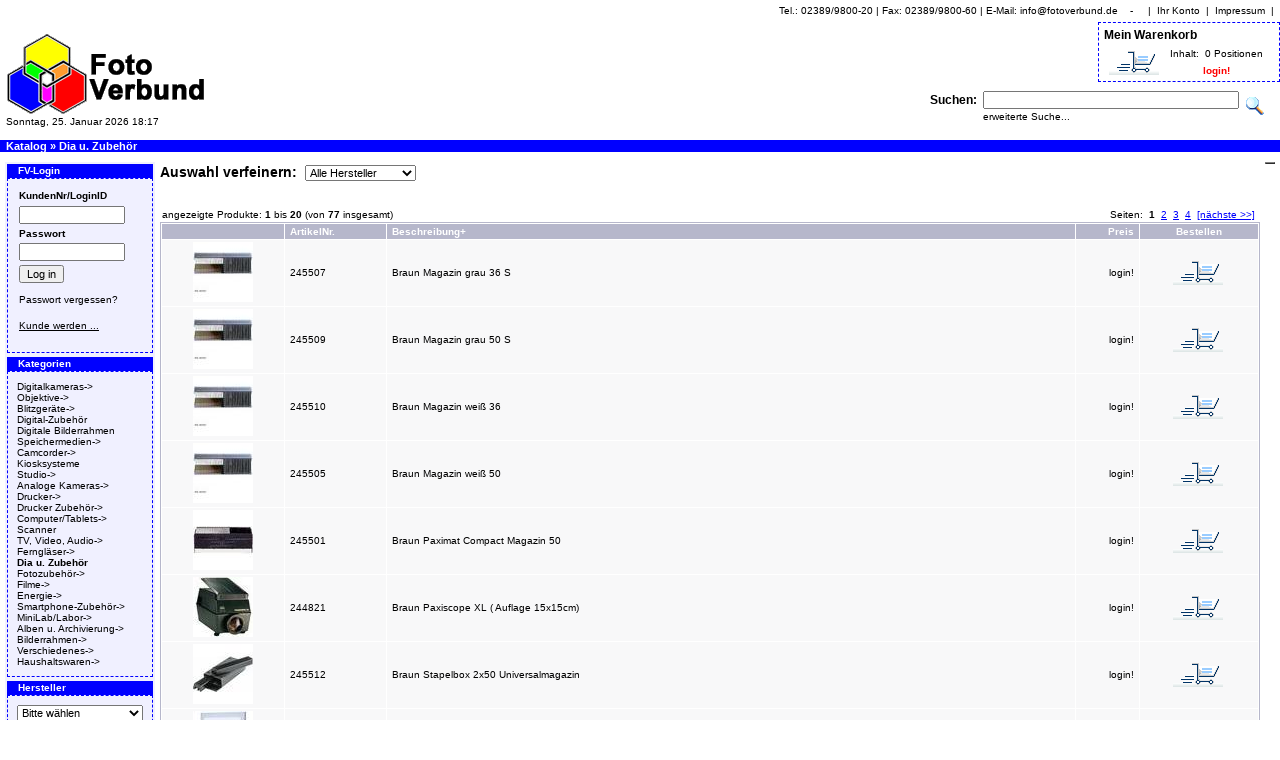

--- FILE ---
content_type: text/html
request_url: http://fotoverbund.com/catalog/index.php/cPath/1077?fvshop=vg4ru0ck6f2his6muninhe3uql19cp5t
body_size: 51678
content:
<!doctype html public "-//W3C//DTD HTML 4.01 Transitional//EN">
<html dir="LTR" lang="de">
<script type="text/javascript">
if (top != self)
  top.location = self.location;
</script>

<head>
<meta http-equiv="Content-Type" content="text/html; charset=iso-8859-1"> 
<title>FV-Shop</title>
<base href="http://fotoverbund.com/catalog/">
<link rel="stylesheet" type="text/css" href="stylesheet.css">

<script type="text/javascript">
if (top != self)
  top.location = self.location;
</script>
</head>
<body marginwidth="0" marginheight="0" topmargin="0" bottommargin="0" leftmargin="0" rightmargin="0">
<!-- header //-->

<table border="0" width="100%" cellspacing="0" cellpadding="0">
  <tr class="header" height="22">
  <td class="smallText">&nbsp;</td>
  <td align="right" class="smallText" colspan="3">
	Tel.: 02389/9800-20 | Fax: 02389/9800-60 | E-Mail: info@fotoverbund.de&nbsp;&nbsp;&nbsp;&nbsp;-&nbsp;&nbsp;&nbsp;&nbsp;	|&nbsp;&nbsp;<a href="http://fotoverbund.com/catalog/account.php?fvshop=pm86acud80upefrud5ngogmb2i74btqv">Ihr Konto</a> &nbsp;|&nbsp; <a href="http://fotoverbund.com/catalog/impressum.php?fvshop=pm86acud80upefrud5ngogmb2i74btqv">Impressum</a>&nbsp;&nbsp;|
  	&nbsp;
  </td>
  </tr>
  
  <tr class="header">

			
    		<td align="left" class="smallText" width="250">&nbsp;&nbsp;<a href="http://fotoverbund.com/catalog/index.php?fvshop=pm86acud80upefrud5ngogmb2i74btqv"><img src="images/fv/fv_logo_name_big_80.gif" border="0" alt="Foto Verbund - Startseite" title=" Foto Verbund - Startseite "></a><br>
    		&nbsp;&nbsp;Sonntag, 25. Januar 2026 18:17    		</td>
    		<td align="left" valign="center" class="smallText">
		    		</td>
    
    		<td align="left" valign="center" class="smallText">
		    		</td>

	





    <td align="right" valign="bottom" class="smallText">

   
    <!-- header basket start -->
    <table border="0" bordercolor="blue" cellspacing="2" cellpadding="2" class="headerbasket">
    <tr>
	<td class="fieldKey" colspan="4">
	    	<a href="http://fotoverbund.com/catalog/shopping_cart.php?fvshop=pm86acud80upefrud5ngogmb2i74btqv"
    		<u>Mein Warenkorb</u></a>
    	</td>
    </tr>	    

    <tr>
    	<td class="smallText" valign="center" rowspan="2">
    	    <a href="http://fotoverbund.com/catalog/shopping_cart.php?fvshop=pm86acud80upefrud5ngogmb2i74btqv"><img src="images//fv/warenkorb.gif" border="0" alt="Mein Warenkorb" title=" Mein Warenkorb "></a>    
    	</td>
    	<td class="smallText">Inhalt:</td>
    	<td class="smallText" align="right">
    	0 Positionen 
	</td>
    	<td class="smallText" width="5">&nbsp;</td>
   </tr>	    
    <tr>
    	<td class="smallText" colspan="2" align="center"><b><font color="red">login!</font></b></td>    	<td class="smallText" width="5">&nbsp;</td>
   </tr>	    
   </table>
    <!-- header basket end -->

    
	<!-- seek start -->	    
	<table border="0" bordercolor="red" cellspacing="0" cellpadding="3">
	<tr><td height="5" colspan="4">
		 	</td></tr>
	<tr align="left" valign="top" height="1">
	<td class="main"><b>Suchen:</b></td>
	<td class="main"><form name="quick_find" method="get" action="http://fotoverbund.com/catalog/advanced_search_result.php">
	<input type="text" name="keywords" this.value="Produktsuche" onFocus="if(this.value=='Produktsuche') this.value='';" onBlur="if(this.value=='') this.value='Produktsuche';"  size="40" maxlength="40" value=""><br>
		<div class="smallText">
		<a href="http://fotoverbund.com/catalog/advanced_search.php?fvshop=pm86acud80upefrud5ngogmb2i74btqv">erweiterte Suche...</a>		</div>
	</td>
	<td class="main">
	<input type="image" src="includes/languages/german/images/buttons/fv_search.gif" border="0" alt="Suche starten" title=" Suche starten " vspace="5"></form></td>
	<td class="main">&nbsp;&nbsp;</td>
	</tr>
	</table>
	<!-- seek end -->	    
    
    </td>
  </tr>
</table>


<table border="0" width="100%" cellspacing="0" cellpadding="0">
  <tr><td height="1"></td></tr>
  <tr class="headerNavigation">
    <td class="headerNavigation">&nbsp;&nbsp;<a href="http://fotoverbund.com/catalog/index.php?fvshop=pm86acud80upefrud5ngogmb2i74btqv" class="headerNavigation">Katalog</a> &raquo; <a href="http://fotoverbund.com/catalog/index.php/cPath/1077?fvshop=pm86acud80upefrud5ngogmb2i74btqv" class="headerNavigation">Dia u. Zubehör</a></td>
    <td align="right" class="headerNavigation">
    <!--
    <a href="http://fotoverbund.com/catalog/account.php?fvshop=pm86acud80upefrud5ngogmb2i74btqv" class="headerNavigation">Ihr Konto</a> &nbsp;|&nbsp; <a href="http://fotoverbund.com/catalog/shopping_cart.php?fvshop=pm86acud80upefrud5ngogmb2i74btqv" class="headerNavigation">Warenkorb</a> &nbsp;|&nbsp; <a href="http://fotoverbund.com/catalog/checkout_shipping.php?fvshop=pm86acud80upefrud5ngogmb2i74btqv" class="headerNavigation">Kasse</a> &nbsp;&nbsp;
    -->
    
    </td>
  </tr>
  <tr><td height="5"></td></tr>
</table>

<!-- header_eof //-->

<!-- body //-->
<table border="0" width="100%" cellspacing="5" cellpadding="0">
  <tr>
    <td width="150" valign="top" bgcolor="#F0F0FF" > <table border="0" width="150" cellspacing="0" cellpadding="2">
<!-- left_navigation //-->
<!-- memberlogin //-->
          <tr>
            <td>
<table border="0" width="100%" cellspacing="0" cellpadding="0">
  <tr>
    <td height="14" class="infoBoxHeading"><img src="images/infobox/corner_right_left.gif" border="0" alt=""></td>
    <td width="100%" height="14" class="infoBoxHeading">FV-Login</td>
    <td height="14" class="infoBoxHeading" nowrap><img src="images/pixel_trans.gif" border="0" alt="" width="11" height="11"></td>
  </tr>
</table>
<table border="0" width="100%" cellspacing="0" cellpadding="1" class="infoBox">
  <tr>
    <td><table border="0" width="100%" cellspacing="0" cellpadding="3" class="infoBoxContents">
  <tr>
    <td align="left" class="boxText">		
		<form name="login" action="login.php?action=process" method="post">

		  <table border="0" cellpadding="2" cellspacing="0" class="smallText" >
			<tr >
			  <td width="100%" height="16" class="smallText">
			  <p align="left"><b>KundenNr/LoginID</b></td>
			</tr>
			<tr>
			  <td width="100%" class="smallText">
			  <p align="left">
			 <input maxLength="96" name="email_address"size="15">
			 </td>
			</tr>
			<tr>
			  <td width="100%" class="smallText">
			  <p align="left"><b>Passwort</b></font></td>
			</tr>
			<tr>
			  <td width="100%" height="19">
			  <p align="left"><b>
				<font size="1" class="smallText"> <input type="password" maxLength="40" value name="password" size="15"></b>
				</td>
			</tr>
			<tr>
			  <td width="100%" height="1" class="smallText">
			  <p align="left"><input type="submit" value="Log in" name="Submit"><br><br><a class="smallText" href="http://fotoverbund.com/catalog/password_forgotten.php?fvshop=pm86acud80upefrud5ngogmb2i74btqv">Passwort vergessen?</a>
		</td>
			</tr>
<tr>
			  <td width="100%" height="1" class="smallText">
			  <p align="left"><br><a class="smallText" href="http://fotoverbund.com/catalog/contact_fv.php?fvshop=pm86acud80upefrud5ngogmb2i74btqv"><u>Kunde werden ...</u></a><br>
		
		</td>
			</tr>
		  </table>
		</form>
		</td>
  </tr>
</table>
</td>
  </tr>
</table>
</td></tr>
<!-- memberlogin_eof //-->
<!-- categories //-->
          <tr>
            <td>
<table border="0" width="100%" cellspacing="0" cellpadding="0">
  <tr>
    <td height="14" class="infoBoxHeading"><img src="images/infobox/corner_left.gif" border="0" alt=""></td>
    <td width="100%" height="14" class="infoBoxHeading">Kategorien</td>
    <td height="14" class="infoBoxHeading" nowrap><img src="images/pixel_trans.gif" border="0" alt="" width="11" height="11"></td>
  </tr>
</table>
<table border="0" width="100%" cellspacing="0" cellpadding="1" class="infoBox">
  <tr>
    <td><table border="0" width="100%" cellspacing="0" cellpadding="3" class="infoBoxContents">
  <tr>
    <td class="boxText"><a href="http://fotoverbund.com/catalog/index.php/cPath/1002?fvshop=pm86acud80upefrud5ngogmb2i74btqv">Digitalkameras-&gt;</a><br><a href="http://fotoverbund.com/catalog/index.php/cPath/1055?fvshop=pm86acud80upefrud5ngogmb2i74btqv">Objektive-&gt;</a><br><a href="http://fotoverbund.com/catalog/index.php/cPath/1076?fvshop=pm86acud80upefrud5ngogmb2i74btqv">Blitzgeräte-&gt;</a><br><a href="http://fotoverbund.com/catalog/index.php/cPath/1084?fvshop=pm86acud80upefrud5ngogmb2i74btqv">Digital-Zubehör</a><br><a href="http://fotoverbund.com/catalog/index.php/cPath/1106?fvshop=pm86acud80upefrud5ngogmb2i74btqv">Digitale Bilderrahmen</a><br><a href="http://fotoverbund.com/catalog/index.php/cPath/1066?fvshop=pm86acud80upefrud5ngogmb2i74btqv">Speichermedien-&gt;</a><br><a href="http://fotoverbund.com/catalog/index.php/cPath/1011?fvshop=pm86acud80upefrud5ngogmb2i74btqv">Camcorder-&gt;</a><br><a href="http://fotoverbund.com/catalog/index.php/cPath/1120?fvshop=pm86acud80upefrud5ngogmb2i74btqv">Kiosksysteme</a><br><a href="http://fotoverbund.com/catalog/index.php/cPath/1131?fvshop=pm86acud80upefrud5ngogmb2i74btqv">Studio-&gt;</a><br><a href="http://fotoverbund.com/catalog/index.php/cPath/1051?fvshop=pm86acud80upefrud5ngogmb2i74btqv">Analoge Kameras-&gt;</a><br><a href="http://fotoverbund.com/catalog/index.php/cPath/1058?fvshop=pm86acud80upefrud5ngogmb2i74btqv">Drucker-&gt;</a><br><a href="http://fotoverbund.com/catalog/index.php/cPath/1063?fvshop=pm86acud80upefrud5ngogmb2i74btqv">Drucker Zubehör-&gt;</a><br><a href="http://fotoverbund.com/catalog/index.php/cPath/1128?fvshop=pm86acud80upefrud5ngogmb2i74btqv">Computer/Tablets-&gt;</a><br><a href="http://fotoverbund.com/catalog/index.php/cPath/1075?fvshop=pm86acud80upefrud5ngogmb2i74btqv">Scanner</a><br><a href="http://fotoverbund.com/catalog/index.php/cPath/1078?fvshop=pm86acud80upefrud5ngogmb2i74btqv">TV, Video, Audio-&gt;</a><br><a href="http://fotoverbund.com/catalog/index.php/cPath/1014?fvshop=pm86acud80upefrud5ngogmb2i74btqv">Ferngläser-&gt;</a><br><a href="http://fotoverbund.com/catalog/index.php/cPath/1077?fvshop=pm86acud80upefrud5ngogmb2i74btqv"><b>Dia u. Zubehör</b></a><br><a href="http://fotoverbund.com/catalog/index.php/cPath/1037?fvshop=pm86acud80upefrud5ngogmb2i74btqv">Fotozubehör-&gt;</a><br><a href="http://fotoverbund.com/catalog/index.php/cPath/1001?fvshop=pm86acud80upefrud5ngogmb2i74btqv">Filme-&gt;</a><br><a href="http://fotoverbund.com/catalog/index.php/cPath/1010?fvshop=pm86acud80upefrud5ngogmb2i74btqv">Energie-&gt;</a><br><a href="http://fotoverbund.com/catalog/index.php/cPath/1143?fvshop=pm86acud80upefrud5ngogmb2i74btqv">Smartphone-Zubehör-&gt;</a><br><a href="http://fotoverbund.com/catalog/index.php/cPath/1012?fvshop=pm86acud80upefrud5ngogmb2i74btqv">MiniLab/Labor-&gt;</a><br><a href="http://fotoverbund.com/catalog/index.php/cPath/1042?fvshop=pm86acud80upefrud5ngogmb2i74btqv">Alben u. Archivierung-&gt;</a><br><a href="http://fotoverbund.com/catalog/index.php/cPath/1015?fvshop=pm86acud80upefrud5ngogmb2i74btqv">Bilderrahmen-&gt;</a><br><a href="http://fotoverbund.com/catalog/index.php/cPath/1093?fvshop=pm86acud80upefrud5ngogmb2i74btqv">Verschiedenes-&gt;</a><br><a href="http://fotoverbund.com/catalog/index.php/cPath/1126?fvshop=pm86acud80upefrud5ngogmb2i74btqv">Haushaltswaren-&gt;</a><br></td>
  </tr>
</table>
</td>
  </tr>
</table>
            </td>
          </tr>
<!-- categories_eof //-->
<!-- manufacturers //-->
          <tr>
            <td>
<table border="0" width="100%" cellspacing="0" cellpadding="0">
  <tr>
    <td height="14" class="infoBoxHeading"><img src="images/infobox/corner_right_left.gif" border="0" alt=""></td>
    <td width="100%" height="14" class="infoBoxHeading">Hersteller</td>
    <td height="14" class="infoBoxHeading" nowrap><img src="images/pixel_trans.gif" border="0" alt="" width="11" height="11"></td>
  </tr>
</table>
<table border="0" width="100%" cellspacing="0" cellpadding="1" class="infoBox">
  <tr>
    <td><table border="0" width="100%" cellspacing="0" cellpadding="3" class="infoBoxContents">
  <tr>
    <td class="boxText"><form name="manufacturers" action="http://fotoverbund.com/catalog/index.php" method="get"><select name="manufacturers_id" onChange="this.form.submit();" size="1" style="width: 100%"><option value="" SELECTED>Bitte w&auml;hlen</option><option value="8102">ACME Made</option><option value="8103">Adobe</option><option value="8105">Agfa</option><option value="8107">AgfaPhoto</option><option value="8110">Albinar</option><option value="8115">Alfi</option><option value="8120">Ansmann</option><option value="8125">Apple</option><option value="8127">Artisan & Artis..</option><option value="8130">Ascom</option><option value="8140">AVM</option><option value="8235">B+W</option><option value="8170">Becker + Hach</option><option value="8180">BenQ</option><option value="8190">Bilora</option><option value="8150">Bonjet</option><option value="8210">Braun</option><option value="8220">Brepols</option><option value="8230">Bresser</option><option value="8232">Brother</option><option value="8240">Canon</option><option value="8250">Casio</option><option value="8253">Cokin</option><option value="8255">ColorVision</option><option value="8258">Copal</option><option value="8260">Coppenrath</option><option value="8265">Crumpler</option><option value="8270">Cullmann</option><option value="8320">D-Link</option><option value="8293">Danubia</option><option value="8287">DataColor</option><option value="8290">Datafab</option><option value="8305">Delsey</option><option value="9990">Diverse</option><option value="8310">Diverse</option><option value="9991">Diverse/U</option><option value="8323">Domke</option><option value="8330">Duracell</option><option value="8350">Durst</option><option value="8325">Dörr</option><option value="8420">e-quip</option><option value="8370">Elta</option><option value="8380">Emtec</option><option value="8390">Energizer</option><option value="8410">Epson</option><option value="8430">Erno</option><option value="8450">Exakta</option><option value="8460">Ferrania</option><option value="8470">FMV</option><option value="8473">Fotolusio</option><option value="8475">Friwo</option><option value="8480">Fuji</option><option value="8199">FV-Sonderleistu..</option><option value="8100">FV-Sonderleistu..</option><option value="8510">Gepe</option><option value="8520">Giottos</option><option value="8523">Gitzo</option><option value="8525">Goldbuch</option><option value="8527">GoPro</option><option value="8530">Gossen</option><option value="8535">GPI</option><option value="8532">Grundig</option><option value="8565">Hahnemühle</option><option value="8570">Hama</option><option value="8580">Hansen + Braun</option><option value="8585">Harman</option><option value="8590">Henzo</option><option value="8610">Herma</option><option value="8630">Hewlett-Packard</option><option value="8640">Hitachi</option><option value="8645">Hiti</option><option value="8650">Hoya</option><option value="8655">HPRC</option><option value="8550">Hähnel</option><option value="8660">IBM</option><option value="8665">iiquu</option><option value="8670">Ilford</option><option value="8690">Imation</option><option value="8693">Impossible</option><option value="8710">Jobo</option><option value="8715">Joby</option><option value="8730">JVC</option><option value="8740">Kaiser</option><option value="8745">Kata</option><option value="8750">Kenko</option><option value="8770">Kindermann</option><option value="8780">Kinetronics</option><option value="8790">Kingston</option><option value="8810">Kodak</option><option value="8830">Konica Minolta</option><option value="8845">Krups</option><option value="8850">Kunze</option><option value="8870">Kyocera</option><option value="8880">LaCie</option><option value="8890">Lampen</option><option value="8895">Lastolite</option><option value="8905">Leica</option><option value="8910">Lexar</option><option value="8930">Lexmark</option><option value="8950">LG</option><option value="8970">Liesegang</option><option value="8980">Loersch</option><option value="8990">Lowepro</option><option value="9003">Made</option><option value="9007">Mag-Lite</option><option value="9005">Maginon</option><option value="9010">Mamiya</option><option value="9020">Manfrotto</option><option value="9030">Memorex</option><option value="9050">Metz</option><option value="9060">Microsoft</option><option value="9070">Minolta Konica</option><option value="9090">Minox</option><option value="9110">Mitsubishi</option><option value="8299">Mitsubishi</option><option value="9130">Multiblitz</option><option value="9150">MW</option><option value="9161">National Geogra..</option><option value="9165">Nec</option><option value="9170">Nikon</option><option value="9175">Nissin</option><option value="9178">Novoflex</option><option value="9180">OKI</option><option value="9190">Olmec</option><option value="9200">Olympus</option><option value="9210">Optijet</option><option value="9220">Osram</option><option value="9230">Panasonic</option><option value="9240">Pasche</option><option value="9250">Pelikan</option><option value="9270">Pentax</option><option value="9290">Philips</option><option value="9310">Pinnacle</option><option value="9330">Plawa</option><option value="9340">Polaroid</option><option value="9345">PQI</option><option value="9350">Praktica</option><option value="9370">Profi Color</option><option value="9385">Quato</option><option value="9390">Raynox</option><option value="9400">Redstar</option><option value="9410">Reflecta</option><option value="9430">Richter</option><option value="9450">Ricoh</option><option value="9460">Rimowa</option><option value="9475">Rode</option><option value="9470">Rodenstock</option><option value="9490">Rollei</option><option value="9510">Samsung</option><option value="9530">SanDisk</option><option value="9550">Sanyo</option><option value="9555">Savage</option><option value="9560">Schoeller</option><option value="9563">Seagate</option><option value="9564">Sennheiser</option><option value="9565">Sharp</option><option value="9570">Siemens</option><option value="9590">Sigma</option><option value="9595">SiPix</option><option value="9600">Slik</option><option value="9606">Snom</option><option value="9610">Solaris</option><option value="9630">Soligor</option><option value="9650">Sony</option><option value="9660">Spypen</option><option value="9670">Steiner</option><option value="9690">Sunpak</option><option value="9710">Tamrac</option><option value="9730">Tamron</option><option value="9750">Tasco</option><option value="9770">TDK</option><option value="9775">Tecco</option><option value="9777">Tefal</option><option value="9780">Telefunken</option><option value="9790">Tetenal</option><option value="9810">Tiptel</option><option value="9830">Titania</option><option value="9850">Tokina</option><option value="9860">Toshiba</option><option value="9865">Transcend</option><option value="9870">Tura</option><option value="9875">Unibind</option><option value="9900">V7</option><option value="9880">Vanguard</option><option value="9890">Varta</option><option value="9892">Velbon</option><option value="9894">Verbatim</option><option value="9893">Viking</option><option value="9895">Vodafone</option><option value="9910">WaHa</option><option value="9915">Walimex</option><option value="9920">Walther</option><option value="9923">Western Digital</option><option value="9925">WMF</option><option value="9930">Yashica</option><option value="9945">Zeiss</option><option value="9950">Zyxel</option></select><input type="hidden" name="fvshop" value="pm86acud80upefrud5ngogmb2i74btqv"></form></td>
  </tr>
</table>
</td>
  </tr>
</table>
            </td>
          </tr>
<!-- manufacturers_eof //-->
<!-- languages //-->
          <tr>
            <td>
<table border="0" width="100%" cellspacing="0" cellpadding="0">
  <tr>
    <td height="14" class="infoBoxHeading"><img src="images/infobox/corner_right_left.gif" border="0" alt=""></td>
    <td width="100%" height="14" class="infoBoxHeading">Sprachen</td>
    <td height="14" class="infoBoxHeading" nowrap><img src="images/pixel_trans.gif" border="0" alt="" width="11" height="11"></td>
  </tr>
</table>
<table border="0" width="100%" cellspacing="0" cellpadding="1" class="infoBox">
  <tr>
    <td><table border="0" width="100%" cellspacing="0" cellpadding="3" class="infoBoxContents">
  <tr>
    <td align="center" class="boxText"> <a href="http://fotoverbund.com/catalog/index.php/cPath/1077/language/de?fvshop=pm86acud80upefrud5ngogmb2i74btqv"><img src="includes/languages/german/images/icon.gif" border="0" alt="Deutsch" title=" Deutsch "></a>  <a href="http://fotoverbund.com/catalog/index.php/cPath/1077/language/nl?fvshop=pm86acud80upefrud5ngogmb2i74btqv"><img src="includes/languages/dutch/images/icon.gif" border="0" alt="Dutch" title=" Dutch "></a>  <a href="http://fotoverbund.com/catalog/index.php/cPath/1077/language/en?fvshop=pm86acud80upefrud5ngogmb2i74btqv"><img src="includes/languages/english/images/icon.gif" border="0" alt="English" title=" English "></a> </td>
  </tr>
</table>
</td>
  </tr>
</table>
            </td>
          </tr>
<!-- languages_eof //-->
<!-- currencies //-->
          <tr>
            <td>
<table border="0" width="100%" cellspacing="0" cellpadding="0">
  <tr>
    <td height="14" class="infoBoxHeading"><img src="images/infobox/corner_right_left.gif" border="0" alt=""></td>
    <td width="100%" height="14" class="infoBoxHeading">W&auml;hrungen</td>
    <td height="14" class="infoBoxHeading" nowrap><img src="images/pixel_trans.gif" border="0" alt="" width="11" height="11"></td>
  </tr>
</table>
<table border="0" width="100%" cellspacing="0" cellpadding="1" class="infoBox">
  <tr>
    <td><table border="0" width="100%" cellspacing="0" cellpadding="3" class="infoBoxContents">
  <tr>
    <td align="center" class="boxText"><form name="currencies" action="http://fotoverbund.com/catalog/index.php" method="get"><select name="currency" onChange="this.form.submit();" style="width: 100%"><option value="EUR" SELECTED>Euro</option></select><input type="hidden" name="cPath" value="1077"><input type="hidden" name="fvshop" value="pm86acud80upefrud5ngogmb2i74btqv"></form></td>
  </tr>
</table>
</td>
  </tr>
</table>
            </td>
          </tr>
<!-- currencies_eof //-->
<!-- left_navigation_eof //-->
    </table></td>
<!-- body_text //-->
    <td width="100%" valign="top"><table border="0" width="100%" cellspacing="0" cellpadding="0">
      <tr>
        <td><table border="0" width="100%" cellspacing="0" cellpadding="0">
          <tr>
            <td align="left" class="mainbig"><form name="filter" action="index.php" method="get"><b>Auswahl verfeinern: </b>&nbsp;<input type="hidden" name="cPath" value="1077"><input type="hidden" name="sort" value="3a"><select name="filter_id" onchange="this.form.submit()"><option value="" SELECTED>Alle Hersteller</option><option value="8210">Braun</option><option value="8325">Dörr</option><option value="8100">FV-Sonderleistung</option><option value="8510">Gepe</option><option value="8570">Hama</option><option value="8740">Kaiser</option><option value="8850">Kunze</option><option value="9410">Reflecta</option></select></form></td>
            <td class="pageHeading"></td>
            <td align="right"></td>
          </tr>
        </table></td>
      </tr>
      <tr>
        <td><img src="images/pixel_trans.gif" border="0" alt="" width="10" height="10"></td>
      </tr>
      <tr>
        <td><table border="0" width="100%" cellspacing="0" cellpadding="2">
  <tr>
    <td class="smallText">angezeigte Produkte: <b>1</b> bis <b>20</b> (von <b>77</b> insgesamt)</td>
    <td class="smallText" align="right">Seiten: &nbsp;<b>1</b>&nbsp;&nbsp;<a href="http://fotoverbund.com/catalog/index.php/cPath/1077/sort/3a/page/2?fvshop=pm86acud80upefrud5ngogmb2i74btqv" class="pageResults" title=" Seite 2 "><u>2</u></a>&nbsp;&nbsp;<a href="http://fotoverbund.com/catalog/index.php/cPath/1077/sort/3a/page/3?fvshop=pm86acud80upefrud5ngogmb2i74btqv" class="pageResults" title=" Seite 3 "><u>3</u></a>&nbsp;&nbsp;<a href="http://fotoverbund.com/catalog/index.php/cPath/1077/sort/3a/page/4?fvshop=pm86acud80upefrud5ngogmb2i74btqv" class="pageResults" title=" Seite 4 "><u>4</u></a>&nbsp;&nbsp;<a href="http://fotoverbund.com/catalog/index.php/cPath/1077/sort/3a/page/2?fvshop=pm86acud80upefrud5ngogmb2i74btqv" class="pageResults" title=" n&auml;chste Seite "><u>[n&auml;chste&nbsp;&gt;&gt;]</u></a>&nbsp;</td>
  </tr>
</table>
<table border="0" width="100%" cellspacing="0" cellpadding="2" class="productListing">
  <tr>
    <td align="center" class="productListing-heading">&nbsp;&nbsp;</td>
    <td class="productListing-heading">&nbsp;<a href="http://fotoverbund.com/catalog/index.php/cPath/1077/page/1/sort/2a?fvshop=pm86acud80upefrud5ngogmb2i74btqv" title="Sortierung der Artikel ist aufsteigend nach ArtikelNr." class="productListing-heading">ArtikelNr.</a>&nbsp;</td>
    <td class="productListing-heading">&nbsp;<a href="http://fotoverbund.com/catalog/index.php/cPath/1077/page/1/sort/3d?fvshop=pm86acud80upefrud5ngogmb2i74btqv" title="Sortierung der Artikel ist absteigend nach Beschreibung" class="productListing-heading">Beschreibung+</a>&nbsp;</td>
    <td align="right" class="productListing-heading">&nbsp;<a href="http://fotoverbund.com/catalog/index.php/cPath/1077/page/1/sort/4a?fvshop=pm86acud80upefrud5ngogmb2i74btqv" title="Sortierung der Artikel ist aufsteigend nach Preis" class="productListing-heading">Preis</a>&nbsp;</td>
    <td align="center" class="productListing-heading">&nbsp;Bestellen&nbsp;</td>
  </tr>
  <tr class="productListing-odd">
    <td align="center" class="productListing-data" >&nbsp;<a href="http://fotoverbund.com/catalog/product_info.php/cPath/1077/products_id/1001867?fvshop=pm86acud80upefrud5ngogmb2i74btqv"><img src="images/img060/3030587.jpg" border="0" alt="Braun Magazin grau 36 S" title=" Braun Magazin grau 36 S " width="60" height="60"></a>&nbsp;</td>
    <td class="productListing-data" >&nbsp;245507&nbsp;</td>
    <td class="productListing-data" >&nbsp;<a href="http://fotoverbund.com/catalog/product_info.php/cPath/1077/products_id/1001867?fvshop=pm86acud80upefrud5ngogmb2i74btqv">Braun Magazin grau 36 S</a>&nbsp;</td>
    <td align="right" class="productListing-data" nowrap="nowrap">&nbsp;login!&nbsp;</td>
    <td align="center" class="productListing-data" ><a href="http://fotoverbund.com/catalog/index.php/cPath/1077/sort/3a/action/buy_now/products_id/1001867?fvshop=pm86acud80upefrud5ngogmb2i74btqv"><img src="includes/languages/german/images/buttons/warenkorb.gif" border="0" alt="in den Warenkorb" title=" in den Warenkorb "></a>&nbsp;</td>
  </tr>
  <tr class="productListing-even">
    <td align="center" class="productListing-data" >&nbsp;<a href="http://fotoverbund.com/catalog/product_info.php/cPath/1077/products_id/1001868?fvshop=pm86acud80upefrud5ngogmb2i74btqv"><img src="images/img060/3030587.jpg" border="0" alt="Braun Magazin grau 50 S" title=" Braun Magazin grau 50 S " width="60" height="60"></a>&nbsp;</td>
    <td class="productListing-data" >&nbsp;245509&nbsp;</td>
    <td class="productListing-data" >&nbsp;<a href="http://fotoverbund.com/catalog/product_info.php/cPath/1077/products_id/1001868?fvshop=pm86acud80upefrud5ngogmb2i74btqv">Braun Magazin grau 50 S</a>&nbsp;</td>
    <td align="right" class="productListing-data" nowrap="nowrap">&nbsp;login!&nbsp;</td>
    <td align="center" class="productListing-data" ><a href="http://fotoverbund.com/catalog/index.php/cPath/1077/sort/3a/action/buy_now/products_id/1001868?fvshop=pm86acud80upefrud5ngogmb2i74btqv"><img src="includes/languages/german/images/buttons/warenkorb.gif" border="0" alt="in den Warenkorb" title=" in den Warenkorb "></a>&nbsp;</td>
  </tr>
  <tr class="productListing-odd">
    <td align="center" class="productListing-data" >&nbsp;<a href="http://fotoverbund.com/catalog/product_info.php/cPath/1077/products_id/1001869?fvshop=pm86acud80upefrud5ngogmb2i74btqv"><img src="images/img060/3030587.jpg" border="0" alt="Braun Magazin weiß 36" title=" Braun Magazin weiß 36 " width="60" height="60"></a>&nbsp;</td>
    <td class="productListing-data" >&nbsp;245510&nbsp;</td>
    <td class="productListing-data" >&nbsp;<a href="http://fotoverbund.com/catalog/product_info.php/cPath/1077/products_id/1001869?fvshop=pm86acud80upefrud5ngogmb2i74btqv">Braun Magazin weiß 36</a>&nbsp;</td>
    <td align="right" class="productListing-data" nowrap="nowrap">&nbsp;login!&nbsp;</td>
    <td align="center" class="productListing-data" ><a href="http://fotoverbund.com/catalog/index.php/cPath/1077/sort/3a/action/buy_now/products_id/1001869?fvshop=pm86acud80upefrud5ngogmb2i74btqv"><img src="includes/languages/german/images/buttons/warenkorb.gif" border="0" alt="in den Warenkorb" title=" in den Warenkorb "></a>&nbsp;</td>
  </tr>
  <tr class="productListing-even">
    <td align="center" class="productListing-data" >&nbsp;<a href="http://fotoverbund.com/catalog/product_info.php/cPath/1077/products_id/1001866?fvshop=pm86acud80upefrud5ngogmb2i74btqv"><img src="images/img060/3030587.jpg" border="0" alt="Braun Magazin weiß 50" title=" Braun Magazin weiß 50 " width="60" height="60"></a>&nbsp;</td>
    <td class="productListing-data" >&nbsp;245505&nbsp;</td>
    <td class="productListing-data" >&nbsp;<a href="http://fotoverbund.com/catalog/product_info.php/cPath/1077/products_id/1001866?fvshop=pm86acud80upefrud5ngogmb2i74btqv">Braun Magazin weiß 50</a>&nbsp;</td>
    <td align="right" class="productListing-data" nowrap="nowrap">&nbsp;login!&nbsp;</td>
    <td align="center" class="productListing-data" ><a href="http://fotoverbund.com/catalog/index.php/cPath/1077/sort/3a/action/buy_now/products_id/1001866?fvshop=pm86acud80upefrud5ngogmb2i74btqv"><img src="includes/languages/german/images/buttons/warenkorb.gif" border="0" alt="in den Warenkorb" title=" in den Warenkorb "></a>&nbsp;</td>
  </tr>
  <tr class="productListing-odd">
    <td align="center" class="productListing-data" >&nbsp;<a href="http://fotoverbund.com/catalog/product_info.php/cPath/1077/products_id/1001865?fvshop=pm86acud80upefrud5ngogmb2i74btqv"><img src="images/img060/3030597.jpg" border="0" alt="Braun Paximat Compact Magazin 50" title=" Braun Paximat Compact Magazin 50 " width="60" height="60"></a>&nbsp;</td>
    <td class="productListing-data" >&nbsp;245501&nbsp;</td>
    <td class="productListing-data" >&nbsp;<a href="http://fotoverbund.com/catalog/product_info.php/cPath/1077/products_id/1001865?fvshop=pm86acud80upefrud5ngogmb2i74btqv">Braun Paximat Compact Magazin 50</a>&nbsp;</td>
    <td align="right" class="productListing-data" nowrap="nowrap">&nbsp;login!&nbsp;</td>
    <td align="center" class="productListing-data" ><a href="http://fotoverbund.com/catalog/index.php/cPath/1077/sort/3a/action/buy_now/products_id/1001865?fvshop=pm86acud80upefrud5ngogmb2i74btqv"><img src="includes/languages/german/images/buttons/warenkorb.gif" border="0" alt="in den Warenkorb" title=" in den Warenkorb "></a>&nbsp;</td>
  </tr>
  <tr class="productListing-even">
    <td align="center" class="productListing-data" >&nbsp;<a href="http://fotoverbund.com/catalog/product_info.php/cPath/1077/products_id/1001862?fvshop=pm86acud80upefrud5ngogmb2i74btqv"><img src="images/img060/3030598.jpg" border="0" alt="Braun Paxiscope XL ( Auflage 15x15cm)" title=" Braun Paxiscope XL ( Auflage 15x15cm) " width="60" height="60"></a>&nbsp;</td>
    <td class="productListing-data" >&nbsp;244821&nbsp;</td>
    <td class="productListing-data" >&nbsp;<a href="http://fotoverbund.com/catalog/product_info.php/cPath/1077/products_id/1001862?fvshop=pm86acud80upefrud5ngogmb2i74btqv">Braun Paxiscope XL ( Auflage 15x15cm)</a>&nbsp;</td>
    <td align="right" class="productListing-data" nowrap="nowrap">&nbsp;login!&nbsp;</td>
    <td align="center" class="productListing-data" ><a href="http://fotoverbund.com/catalog/index.php/cPath/1077/sort/3a/action/buy_now/products_id/1001862?fvshop=pm86acud80upefrud5ngogmb2i74btqv"><img src="includes/languages/german/images/buttons/warenkorb.gif" border="0" alt="in den Warenkorb" title=" in den Warenkorb "></a>&nbsp;</td>
  </tr>
  <tr class="productListing-odd">
    <td align="center" class="productListing-data" >&nbsp;<a href="http://fotoverbund.com/catalog/product_info.php/cPath/1077/products_id/1066911?fvshop=pm86acud80upefrud5ngogmb2i74btqv"><img src="images/img060/3039647.jpg" border="0" alt="Braun Stapelbox 2x50 Universalmagazin" title=" Braun Stapelbox 2x50 Universalmagazin " width="60" height="60"></a>&nbsp;</td>
    <td class="productListing-data" >&nbsp;245512&nbsp;</td>
    <td class="productListing-data" >&nbsp;<a href="http://fotoverbund.com/catalog/product_info.php/cPath/1077/products_id/1066911?fvshop=pm86acud80upefrud5ngogmb2i74btqv">Braun Stapelbox 2x50 Universalmagazin</a>&nbsp;</td>
    <td align="right" class="productListing-data" nowrap="nowrap">&nbsp;login!&nbsp;</td>
    <td align="center" class="productListing-data" ><a href="http://fotoverbund.com/catalog/index.php/cPath/1077/sort/3a/action/buy_now/products_id/1066911?fvshop=pm86acud80upefrud5ngogmb2i74btqv"><img src="includes/languages/german/images/buttons/warenkorb.gif" border="0" alt="in den Warenkorb" title=" in den Warenkorb "></a>&nbsp;</td>
  </tr>
  <tr class="productListing-even">
    <td align="center" class="productListing-data" >&nbsp;<a href="http://fotoverbund.com/catalog/product_info.php/cPath/1077/products_id/1070866?fvshop=pm86acud80upefrud5ngogmb2i74btqv"><img src="images/img060/3043486.jpg" border="0" alt="Dörr 361450 LED Light Tablet Ultra Slim LT-2020 weiss 165 x 165 mm  Leuchtplatte" title=" Dörr 361450 LED Light Tablet Ultra Slim LT-2020 weiss 165 x 165 mm  Leuchtplatte " width="60" height="60"></a>&nbsp;</td>
    <td class="productListing-data" >&nbsp;994930&nbsp;</td>
    <td class="productListing-data" >&nbsp;<a href="http://fotoverbund.com/catalog/product_info.php/cPath/1077/products_id/1070866?fvshop=pm86acud80upefrud5ngogmb2i74btqv">Dörr 361450 LED Light Tablet Ultra Slim LT-2020 weiss 165 x 165 mm  Leuchtplatte</a>&nbsp;</td>
    <td align="right" class="productListing-data" nowrap="nowrap">&nbsp;login!&nbsp;</td>
    <td align="center" class="productListing-data" ><a href="http://fotoverbund.com/catalog/index.php/cPath/1077/sort/3a/action/buy_now/products_id/1070866?fvshop=pm86acud80upefrud5ngogmb2i74btqv"><img src="includes/languages/german/images/buttons/warenkorb.gif" border="0" alt="in den Warenkorb" title=" in den Warenkorb "></a>&nbsp;</td>
  </tr>
  <tr class="productListing-odd">
    <td align="center" class="productListing-data" >&nbsp;<a href="http://fotoverbund.com/catalog/product_info.php/cPath/1077/products_id/1070882?fvshop=pm86acud80upefrud5ngogmb2i74btqv"><img src="images/img060/3043487.jpg" border="0" alt="Dörr LED Light Tablet Ultra Slim LT-3838 weiss 340 x 340 mm  Leuchtplatte" title=" Dörr LED Light Tablet Ultra Slim LT-3838 weiss 340 x 340 mm  Leuchtplatte " width="60" height="60"></a>&nbsp;</td>
    <td class="productListing-data" >&nbsp;994931&nbsp;</td>
    <td class="productListing-data" >&nbsp;<a href="http://fotoverbund.com/catalog/product_info.php/cPath/1077/products_id/1070882?fvshop=pm86acud80upefrud5ngogmb2i74btqv">Dörr LED Light Tablet Ultra Slim LT-3838 weiss 340 x 340 mm  Leuchtplatte</a>&nbsp;</td>
    <td align="right" class="productListing-data" nowrap="nowrap">&nbsp;login!&nbsp;</td>
    <td align="center" class="productListing-data" ><a href="http://fotoverbund.com/catalog/index.php/cPath/1077/sort/3a/action/buy_now/products_id/1070882?fvshop=pm86acud80upefrud5ngogmb2i74btqv"><img src="includes/languages/german/images/buttons/warenkorb.gif" border="0" alt="in den Warenkorb" title=" in den Warenkorb "></a>&nbsp;</td>
  </tr>
  <tr class="productListing-even">
    <td align="center" class="productListing-data" >&nbsp;<a href="http://fotoverbund.com/catalog/product_info.php/cPath/1077/products_id/1070883?fvshop=pm86acud80upefrud5ngogmb2i74btqv"><img src="images/img060/3043488.jpg" border="0" alt="Dörr LED Light Tablet Ultra Slim LT-6060 weiss 555 x 555 mm  Leuchtplatte" title=" Dörr LED Light Tablet Ultra Slim LT-6060 weiss 555 x 555 mm  Leuchtplatte " width="60" height="60"></a>&nbsp;</td>
    <td class="productListing-data" >&nbsp;994932&nbsp;</td>
    <td class="productListing-data" >&nbsp;<a href="http://fotoverbund.com/catalog/product_info.php/cPath/1077/products_id/1070883?fvshop=pm86acud80upefrud5ngogmb2i74btqv">Dörr LED Light Tablet Ultra Slim LT-6060 weiss 555 x 555 mm  Leuchtplatte</a>&nbsp;</td>
    <td align="right" class="productListing-data" nowrap="nowrap">&nbsp;login!&nbsp;</td>
    <td align="center" class="productListing-data" ><a href="http://fotoverbund.com/catalog/index.php/cPath/1077/sort/3a/action/buy_now/products_id/1070883?fvshop=pm86acud80upefrud5ngogmb2i74btqv"><img src="includes/languages/german/images/buttons/warenkorb.gif" border="0" alt="in den Warenkorb" title=" in den Warenkorb "></a>&nbsp;</td>
  </tr>
  <tr class="productListing-odd">
    <td align="center" class="productListing-data" >&nbsp;<a href="http://fotoverbund.com/catalog/product_info.php/cPath/1077/products_id/1082561?fvshop=pm86acud80upefrud5ngogmb2i74btqv"><img src="images/img060/3062339.jpg" border="0" alt="Gepe 100 Gepe 7050 System CS 1,8mm" title=" Gepe 100 Gepe 7050 System CS 1,8mm " width="60" height="60"></a>&nbsp;</td>
    <td class="productListing-data" >&nbsp;225413&nbsp;</td>
    <td class="productListing-data" >&nbsp;<a href="http://fotoverbund.com/catalog/product_info.php/cPath/1077/products_id/1082561?fvshop=pm86acud80upefrud5ngogmb2i74btqv">Gepe 100 Gepe 7050 System CS 1,8mm</a>&nbsp;</td>
    <td align="right" class="productListing-data" nowrap="nowrap">&nbsp;login!&nbsp;</td>
    <td align="center" class="productListing-data" ><a href="http://fotoverbund.com/catalog/index.php/cPath/1077/sort/3a/action/buy_now/products_id/1082561?fvshop=pm86acud80upefrud5ngogmb2i74btqv"><img src="includes/languages/german/images/buttons/warenkorb.gif" border="0" alt="in den Warenkorb" title=" in den Warenkorb "></a>&nbsp;</td>
  </tr>
  <tr class="productListing-even">
    <td align="center" class="productListing-data" >&nbsp;<a href="http://fotoverbund.com/catalog/product_info.php/cPath/1077/products_id/1082557?fvshop=pm86acud80upefrud5ngogmb2i74btqv"><img src="images/img060/3062338.jpg" border="0" alt="Gepe 20 Gepe 7011 Rahmen LKM Metallmaske" title=" Gepe 20 Gepe 7011 Rahmen LKM Metallmaske " width="60" height="60"></a>&nbsp;</td>
    <td class="productListing-data" >&nbsp;225411&nbsp;</td>
    <td class="productListing-data" >&nbsp;<a href="http://fotoverbund.com/catalog/product_info.php/cPath/1077/products_id/1082557?fvshop=pm86acud80upefrud5ngogmb2i74btqv">Gepe 20 Gepe 7011 Rahmen LKM Metallmaske</a>&nbsp;</td>
    <td align="right" class="productListing-data" nowrap="nowrap">&nbsp;login!&nbsp;</td>
    <td align="center" class="productListing-data" ><a href="http://fotoverbund.com/catalog/index.php/cPath/1077/sort/3a/action/buy_now/products_id/1082557?fvshop=pm86acud80upefrud5ngogmb2i74btqv"><img src="includes/languages/german/images/buttons/warenkorb.gif" border="0" alt="in den Warenkorb" title=" in den Warenkorb "></a>&nbsp;</td>
  </tr>
  <tr class="productListing-odd">
    <td align="center" class="productListing-data" >&nbsp;<a href="http://fotoverbund.com/catalog/product_info.php/cPath/1077/products_id/1004590?fvshop=pm86acud80upefrud5ngogmb2i74btqv"><img src="images/img060/3007678.jpg" border="0" alt="Hama 1115 CS Magazin 2x100" title=" Hama 1115 CS Magazin 2x100 " width="60" height="60"></a>&nbsp;</td>
    <td class="productListing-data" >&nbsp;235519&nbsp;</td>
    <td class="productListing-data" >&nbsp;<a href="http://fotoverbund.com/catalog/product_info.php/cPath/1077/products_id/1004590?fvshop=pm86acud80upefrud5ngogmb2i74btqv">Hama 1115 CS Magazin 2x100</a>&nbsp;</td>
    <td align="right" class="productListing-data" nowrap="nowrap">&nbsp;login!&nbsp;</td>
    <td align="center" class="productListing-data" ><a href="http://fotoverbund.com/catalog/index.php/cPath/1077/sort/3a/action/buy_now/products_id/1004590?fvshop=pm86acud80upefrud5ngogmb2i74btqv"><img src="includes/languages/german/images/buttons/warenkorb.gif" border="0" alt="in den Warenkorb" title=" in den Warenkorb "></a>&nbsp;</td>
  </tr>
  <tr class="productListing-even">
    <td align="center" class="productListing-data" >&nbsp;<a href="http://fotoverbund.com/catalog/product_info.php/cPath/1077/products_id/1084081?fvshop=pm86acud80upefrud5ngogmb2i74btqv"></a>&nbsp;</td>
    <td class="productListing-data" >&nbsp;235516&nbsp;</td>
    <td class="productListing-data" >&nbsp;<a href="http://fotoverbund.com/catalog/product_info.php/cPath/1077/products_id/1084081?fvshop=pm86acud80upefrud5ngogmb2i74btqv">Hama 1117 Dia Koffer 500 C System</a>&nbsp;</td>
    <td align="right" class="productListing-data" nowrap="nowrap">&nbsp;login!&nbsp;</td>
    <td align="center" class="productListing-data" ><a href="http://fotoverbund.com/catalog/index.php/cPath/1077/sort/3a/action/buy_now/products_id/1084081?fvshop=pm86acud80upefrud5ngogmb2i74btqv"><img src="includes/languages/german/images/buttons/warenkorb.gif" border="0" alt="in den Warenkorb" title=" in den Warenkorb "></a>&nbsp;</td>
  </tr>
  <tr class="productListing-odd">
    <td align="center" class="productListing-data" >&nbsp;<a href="http://fotoverbund.com/catalog/product_info.php/cPath/1077/products_id/1076112?fvshop=pm86acud80upefrud5ngogmb2i74btqv"><img src="images/img060/3055729.jpg" border="0" alt="Hama 1655 Diabetrachter &quot;LED&quot;, 3-fach-Vergrößerung" title=" Hama 1655 Diabetrachter &quot;LED&quot;, 3-fach-Vergrößerung " width="60" height="60"></a>&nbsp;</td>
    <td class="productListing-data" >&nbsp;23001655&nbsp;</td>
    <td class="productListing-data" >&nbsp;<a href="http://fotoverbund.com/catalog/product_info.php/cPath/1077/products_id/1076112?fvshop=pm86acud80upefrud5ngogmb2i74btqv">Hama 1655 Diabetrachter "LED", 3-fach-Vergrößerung</a>&nbsp;</td>
    <td align="right" class="productListing-data" nowrap="nowrap">&nbsp;login!&nbsp;</td>
    <td align="center" class="productListing-data" ><a href="http://fotoverbund.com/catalog/index.php/cPath/1077/sort/3a/action/buy_now/products_id/1076112?fvshop=pm86acud80upefrud5ngogmb2i74btqv"><img src="includes/languages/german/images/buttons/warenkorb.gif" border="0" alt="in den Warenkorb" title=" in den Warenkorb "></a>&nbsp;</td>
  </tr>
  <tr class="productListing-even">
    <td align="center" class="productListing-data" >&nbsp;<a href="http://fotoverbund.com/catalog/product_info.php/cPath/1077/products_id/1084017?fvshop=pm86acud80upefrud5ngogmb2i74btqv"></a>&nbsp;</td>
    <td class="productListing-data" >&nbsp;23021158&nbsp;</td>
    <td class="productListing-data" >&nbsp;<a href="http://fotoverbund.com/catalog/product_info.php/cPath/1077/products_id/1084017?fvshop=pm86acud80upefrud5ngogmb2i74btqv">Hama 21158 Greenscreen Hintergrund, Stoff, 2,95 x 6 m, Grün</a>&nbsp;</td>
    <td align="right" class="productListing-data" nowrap="nowrap">&nbsp;login!&nbsp;</td>
    <td align="center" class="productListing-data" ><a href="http://fotoverbund.com/catalog/index.php/cPath/1077/sort/3a/action/buy_now/products_id/1084017?fvshop=pm86acud80upefrud5ngogmb2i74btqv"><img src="includes/languages/german/images/buttons/warenkorb.gif" border="0" alt="in den Warenkorb" title=" in den Warenkorb "></a>&nbsp;</td>
  </tr>
  <tr class="productListing-odd">
    <td align="center" class="productListing-data" >&nbsp;<a href="http://fotoverbund.com/catalog/product_info.php/cPath/1077/products_id/1052781?fvshop=pm86acud80upefrud5ngogmb2i74btqv"><img src="images/img060/3015146.jpg" border="0" alt="Kaiser 2003 Dia-Betrachter &quot;diascop 1&quot;, Batteriebetrieb" title=" Kaiser 2003 Dia-Betrachter &quot;diascop 1&quot;, Batteriebetrieb " width="60" height="60"></a>&nbsp;</td>
    <td class="productListing-data" >&nbsp;254904&nbsp;</td>
    <td class="productListing-data" >&nbsp;<a href="http://fotoverbund.com/catalog/product_info.php/cPath/1077/products_id/1052781?fvshop=pm86acud80upefrud5ngogmb2i74btqv">Kaiser 2003 Dia-Betrachter "diascop 1", Batteriebetrieb</a>&nbsp;</td>
    <td align="right" class="productListing-data" nowrap="nowrap">&nbsp;login!&nbsp;</td>
    <td align="center" class="productListing-data" ><a href="http://fotoverbund.com/catalog/index.php/cPath/1077/sort/3a/action/buy_now/products_id/1052781?fvshop=pm86acud80upefrud5ngogmb2i74btqv"><img src="includes/languages/german/images/buttons/warenkorb.gif" border="0" alt="in den Warenkorb" title=" in den Warenkorb "></a>&nbsp;</td>
  </tr>
  <tr class="productListing-even">
    <td align="center" class="productListing-data" >&nbsp;<a href="http://fotoverbund.com/catalog/product_info.php/cPath/1077/products_id/1062874?fvshop=pm86acud80upefrud5ngogmb2i74btqv"><img src="images/img060/3028251.jpg" border="0" alt="Kaiser 2005 Dia-Betrachter &quot;diascope 3&quot;, Batteriebetrieb ( Netzgerät optional )" title=" Kaiser 2005 Dia-Betrachter &quot;diascope 3&quot;, Batteriebetrieb ( Netzgerät optional ) " width="60" height="60"></a>&nbsp;</td>
    <td class="productListing-data" >&nbsp;254910&nbsp;</td>
    <td class="productListing-data" >&nbsp;<a href="http://fotoverbund.com/catalog/product_info.php/cPath/1077/products_id/1062874?fvshop=pm86acud80upefrud5ngogmb2i74btqv">Kaiser 2005 Dia-Betrachter "diascope 3", Batteriebetrieb ( Netzgerät optional )</a>&nbsp;</td>
    <td align="right" class="productListing-data" nowrap="nowrap">&nbsp;login!&nbsp;</td>
    <td align="center" class="productListing-data" ><a href="http://fotoverbund.com/catalog/index.php/cPath/1077/sort/3a/action/buy_now/products_id/1062874?fvshop=pm86acud80upefrud5ngogmb2i74btqv"><img src="includes/languages/german/images/buttons/warenkorb.gif" border="0" alt="in den Warenkorb" title=" in den Warenkorb "></a>&nbsp;</td>
  </tr>
  <tr class="productListing-odd">
    <td align="center" class="productListing-data" >&nbsp;<a href="http://fotoverbund.com/catalog/product_info.php/cPath/1077/products_id/1052783?fvshop=pm86acud80upefrud5ngogmb2i74btqv"><img src="images/img060/3015150.jpg" border="0" alt="Kaiser 2006 Dia-Betrachter &quot;diascop 4&quot;, Lampe: LED-Tageslicht, Netzbetrieb" title=" Kaiser 2006 Dia-Betrachter &quot;diascop 4&quot;, Lampe: LED-Tageslicht, Netzbetrieb " width="60" height="60"></a>&nbsp;</td>
    <td class="productListing-data" >&nbsp;254909&nbsp;</td>
    <td class="productListing-data" >&nbsp;<a href="http://fotoverbund.com/catalog/product_info.php/cPath/1077/products_id/1052783?fvshop=pm86acud80upefrud5ngogmb2i74btqv">Kaiser 2006 Dia-Betrachter "diascop 4", Lampe: LED-Tageslicht, Netzbetrieb</a>&nbsp;</td>
    <td align="right" class="productListing-data" nowrap="nowrap">&nbsp;login!&nbsp;</td>
    <td align="center" class="productListing-data" ><a href="http://fotoverbund.com/catalog/index.php/cPath/1077/sort/3a/action/buy_now/products_id/1052783?fvshop=pm86acud80upefrud5ngogmb2i74btqv"><img src="includes/languages/german/images/buttons/warenkorb.gif" border="0" alt="in den Warenkorb" title=" in den Warenkorb "></a>&nbsp;</td>
  </tr>
  <tr class="productListing-even">
    <td align="center" class="productListing-data" >&nbsp;<a href="http://fotoverbund.com/catalog/product_info.php/cPath/1077/products_id/1076856?fvshop=pm86acud80upefrud5ngogmb2i74btqv"><img src="images/img060/3057726.jpg" border="0" alt="Kaiser 2008 Ersatz Glühlampe  [für 2006, 2016, 4017,4018, 4019]" title=" Kaiser 2008 Ersatz Glühlampe  [für 2006, 2016, 4017,4018, 4019] " width="60" height="60"></a>&nbsp;</td>
    <td class="productListing-data" >&nbsp;254914&nbsp;</td>
    <td class="productListing-data" >&nbsp;<a href="http://fotoverbund.com/catalog/product_info.php/cPath/1077/products_id/1076856?fvshop=pm86acud80upefrud5ngogmb2i74btqv">Kaiser 2008 Ersatz Glühlampe  [für 2006, 2016, 4017,4018, 4019]</a>&nbsp;</td>
    <td align="right" class="productListing-data" nowrap="nowrap">&nbsp;login!&nbsp;</td>
    <td align="center" class="productListing-data" ><a href="http://fotoverbund.com/catalog/index.php/cPath/1077/sort/3a/action/buy_now/products_id/1076856?fvshop=pm86acud80upefrud5ngogmb2i74btqv"><img src="includes/languages/german/images/buttons/warenkorb.gif" border="0" alt="in den Warenkorb" title=" in den Warenkorb "></a>&nbsp;</td>
  </tr>
</table>
<table border="0" width="100%" cellspacing="0" cellpadding="2">
  <tr>
    <td class="smallText">angezeigte Produkte: <b>1</b> bis <b>20</b> (von <b>77</b> insgesamt)</td>
    <td class="smallText" align="right">Seiten: &nbsp;<b>1</b>&nbsp;&nbsp;<a href="http://fotoverbund.com/catalog/index.php/cPath/1077/sort/3a/page/2?fvshop=pm86acud80upefrud5ngogmb2i74btqv" class="pageResults" title=" Seite 2 "><u>2</u></a>&nbsp;&nbsp;<a href="http://fotoverbund.com/catalog/index.php/cPath/1077/sort/3a/page/3?fvshop=pm86acud80upefrud5ngogmb2i74btqv" class="pageResults" title=" Seite 3 "><u>3</u></a>&nbsp;&nbsp;<a href="http://fotoverbund.com/catalog/index.php/cPath/1077/sort/3a/page/4?fvshop=pm86acud80upefrud5ngogmb2i74btqv" class="pageResults" title=" Seite 4 "><u>4</u></a>&nbsp;&nbsp;<a href="http://fotoverbund.com/catalog/index.php/cPath/1077/sort/3a/page/2?fvshop=pm86acud80upefrud5ngogmb2i74btqv" class="pageResults" title=" n&auml;chste Seite "><u>[n&auml;chste&nbsp;&gt;&gt;]</u></a>&nbsp;</td>
  </tr>
</table>
</td>
      </tr>
    </table></td>
<!-- body_text_eof //-->
    <td width="10" valign="top"><table border="1" width="10" cellspacing="0" cellpadding="2">
<!-- right_navigation //-->
<!-- right_navigation_eof //-->
    </table></td>
  </tr>
</table>
<!-- body_eof //-->

<!-- footer //-->

<table border="0" width="98%" cellspacing="1" cellpadding="1" align="center">
  <tr>
  <td>
	  </td>
  </tr>
</tabe>

<table border="0" width="97%" cellspacing="1" cellpadding="1" align="center">
  <tr>
    <td colspan="2"><hr align="center" noshade="noshade" size="1">
    <td>
  </tr>


  <tr class="smallText">
    	<td class="smallText" colspan="2" align="center">
    	
    		<a href="http://fotoverbund.com/catalog/company.php?fvshop=pm86acud80upefrud5ngogmb2i74btqv" class="smallText">Unternehmen</a> 
    		| <a href="http://fotoverbund.com/catalog/conditions.php?fvshop=pm86acud80upefrud5ngogmb2i74btqv" class="smallText">AGB</a> 
    		| <a href="http://fotoverbund.com/catalog/impressum.php?fvshop=pm86acud80upefrud5ngogmb2i74btqv" class="smallText">Impressum</a> 
    		| <a href="http://fotoverbund.com/catalog/privacy.php?fvshop=pm86acud80upefrud5ngogmb2i74btqv" class="smallText">Datenschutz</a> 
    		| <a href="http://fotoverbund.com/catalog/fv_downloads.php?fvshop=pm86acud80upefrud5ngogmb2i74btqv" class="smallText">Downloads</a>
    		| <a href="http://fotoverbund.com/catalog/contact_fv.php?fvshop=pm86acud80upefrud5ngogmb2i74btqv" class="smallText">Kontakt</a>
	</td>
  </tr>

  <tr class="footer">
    	<td class="footer" colspan="2" align="left">
    			Copyright &copy; 2006-2021 Foto Vebund Handelsgesellschaf mbH, Alle aufgef&uuml;hrten Warenzeichen geh&ouml;ren den jeweiligen Eigent&uuml;mern.
Dieses Angebot richtet sich ausschließlich an registrierte gewerbliche Abnehmer. Alle Preise verstehen sich zuzüglich der geltenden MwSt und Versandkosten. Dieses Angebot richtet sich nicht an private Endverbraucher. Die Abbildungen und technischen Beschreibungen können vom Orginal abweichen.	</td>
  </tr>
	
  <tr class="footer">



    <td class="footer"><i>
    -, Grp: , Vert: </i>
    
    </td>
    <td align="right" class="footer"><i>
ip: 18.221.121.185 - pt: 0.502s - 25.01.2026 18:17:25<br>    </i>
    </td>
  </tr>

</table>




<!--
-->
<!-- footer_eof //-->
<br>
</body>
</html>


--- FILE ---
content_type: text/css
request_url: http://fotoverbund.com/catalog/stylesheet.css
body_size: 7490
content:
/*
  $Id: stylesheet.css,v 1.56 2003/06/30 20:04:02 hpdl Exp $

  osCommerce, Open Source E-Commerce Solutions
  http://www.oscommerce.com

  Copyright (c) 2003 osCommerce

  Released under the GNU General Public License
*/
/*
colors
FV-Blau: 	#0000ff    Boxheader, navibar
		#F0F0FF    Hintergrund box

*/
.boxText { font-family: Verdana, Arial, sans-serif; font-size: 10px; }
.errorBox { font-family : Verdana, Arial, sans-serif; font-size : 10px; background: #ffb3b5; font-weight: bold; }
.stockWarning { font-family : Verdana, Arial, sans-serif; font-size : 10px; color: #cc0033; }
.productsNotifications { background: #f2fff7; }
.orderEdit { font-family : Verdana, Arial, sans-serif; font-size : 10px; color: #70d250; text-decoration: underline; }

BODY {
  background: #ffffff;
  color: #000000;
  margin: 0px;
}

A {
  color: #000000;
  text-decoration: none;
}

A:hover {
  color: #AABBDD;
  text-decoration: underline;
}

Form.Auswahlliste { 
	font-size:13px; 
	font-family:Verdana,sans-serif; 
	font-weight:bold; 
}

TR.header {
  background: #ffffff;
}

TR.headerNavigation {
  background: #0000FF; 
}

TD.headerNavigation {
  font-family: Helvetica, Verdana, Arial, sans-serif;
  font-size: 11px;
  background: #0000FF;
  color: #ffffff;
  font-weight : bold;
}

A.headerNavigation { 
  color: #FFFFFF; 
}

A.headerNavigation:hover {
  color: #ffffff;
}

TR.headerError {
  background: #ff0000;
}

TD.headerError {
  font-family: Tahoma, Verdana, Arial, sans-serif;
  font-size: 12px;
  background: #ff0000;
  color: #ffffff;
  font-weight : bold;
  text-align : center;
}

TR.headerInfo {
  background: #0000FF;
}

TD.headerInfo {
  font-family: Tahoma, Verdana, Arial, sans-serif;
  font-size: 12px;
  background: #0000FF;
  color: #ffffff;
  font-weight: bold;
  text-align: center;
}

TR.footer {
  background: #ffffff;
/*  background: #bbc3d3; */
}

TD.footer {
  font-family: Verdana, Arial, sans-serif;
  font-size: 10px;
  background: #ffffff;
  color: #808080;
/*  background: #bbc3d3; 
  color: #ffffff;
  font-weight: bold;
*/  
}

/* */
.infoBox {
 	background: #F0F0FF;  
 	border-width:1px; 
 	border-color:#0000ff; 
 	border-style:dashed; 
 	padding:5px;
}

.sonderposten {
  	background: #ffffff;
 	border-width:1px; 
 	border-color:#0000ff; 
 	border-style:dashed; 
 	padding:10px;
  font-family: Arial, Helvetica, Verdana, sans-serif;
  font-size: 12px;
  line-height: 1.5;
}


.headerbasket {
/* 	background: #F0F0FF; */  	
  	background: #ffffff;
 	border-width:1px; 
 	border-color:#0000ff; 
 	border-style:dashed; 
 	padding:1px;
}

.infoBoxContents {
/*  background: #f8f8f9; */
  font-family: Verdana, Arial, sans-serif;
  font-size: 10px;
}

.infoBoxNotice {
  background: #FF8E90;
}

.infoBoxNoticeContents {
  background: #FFE6E6;
  font-family: Verdana, Arial, sans-serif;
  font-size: 10px;
}

TD.infoBoxHeading {
  font-family: Verdana, Arial, sans-serif;
  font-size: 10px;
  font-weight: bold;
  background: #0000ff;
  color: #ffffff;
}

TD.infoBox, SPAN.infoBox {
  font-family: Verdana, Arial, sans-serif;
  font-size: 10px;
}

TR.accountHistory-odd, TR.addressBook-odd, TR.alsoPurchased-odd, TR.payment-odd, TR.productListing-odd, TR.productReviews-odd, TR.upcomingProducts-odd, TR.shippingOptions-odd {
  background: #f8f8f9;
}

TR.accountHistory-even, TR.addressBook-even, TR.alsoPurchased-even, TR.payment-even, TR.productListing-even, TR.productReviews-even, TR.upcomingProducts-even, TR.shippingOptions-even {
  background: #f8f8f9;
}

TABLE.productListing {
  border: 1px;
  border-style: solid;
  border-color: #b6b7cb;
  border-spacing: 1px;
}

.productListing-heading {
  font-family: Verdana, Arial, sans-serif;
  font-size: 10px;
  background: #b6b7cb;
  color: #FFFFFF;
  font-weight: bold;
}

TD.productListing-data {
  font-family: Verdana, Arial, sans-serif;
  font-size: 10px;
}

A.pageResults {
  color: #0000FF;
}

A.pageResults:hover {
  color: #0000FF;
/* 	background: #FFFF33; */  	
  	background: #ffffff;
}

TD.pageHeading, DIV.pageHeading {
  font-family: Verdana, Arial, sans-serif;
  font-size: 16px;
  font-weight: bold;
  color: #000000;
}

TR.subBar {
  background: #f4f7fd;
}

TD.subBar {
  font-family: Verdana, Arial, sans-serif;
  font-size: 10px;
  color: #000000;
}

TD.main, P.main {
  font-family: Arial, Helvetica, Verdana, sans-serif;
  font-size: 12px;
  line-height: 1.5;
}
TD.mainbig, P.mainbig {
  font-family: Arial, Helvetica, Verdana, sans-serif;
  font-size: 14px;
  line-height: 1.5;
}
TD.headline, P.headline {
  font-family: Arial, Helvetica, Verdana, sans-serif;
  font-size: 16px;
  font-weight: bold;
  line-height: 1.5;
}


TD.middle, P.middle {
  font-family: Arial, Helvetica, Verdana, sans-serif;
  font-size: 12px;
}

TD.smallText, SPAN.smallText, P.smallText, div.smallText {
  font-family: Verdana, Arial, sans-serif;
  font-size: 10px;
}

TD.accountCategory {
  font-family: Verdana, Arial, sans-serif;
  font-size: 13px;
  color: #aabbdd;
}

TD.fieldKey {
  font-family: Verdana, Arial, sans-serif;
  font-size: 12px;
  font-weight: bold;
}

TD.fieldValue {
  font-family: Verdana, Arial, sans-serif;
  font-size: 12px;
}

TD.tableHeading {
  font-family: Verdana, Arial, sans-serif;
  font-size: 12px;
  font-weight: bold;
}

SPAN.newItemInCart {
  font-family: Verdana, Arial, sans-serif;
  font-size: 10px;
  color: #ff0000;
}

CHECKBOX, INPUT, RADIO, SELECT {
  font-family: Verdana, Arial, sans-serif;
  font-size: 11px;
}

.inputBoxQuantity {
  	text-align : right;
	
	
}

TEXTAREA {
  width: 100%;
  font-family: Verdana, Arial, sans-serif;
  font-size: 11px;
}

SPAN.greetUser {
  font-family: Verdana, Arial, sans-serif;
  font-size: 12px;
  color: #f0a480;
  font-weight: bold;
}

TABLE.formArea {
  background: #f1f9fe;
  border-color: #7b9ebd;
  border-style: solid;
  border-width: 1px;
}

TD.formAreaTitle {
  font-family: Tahoma, Verdana, Arial, sans-serif;
  font-size: 12px;
  font-weight: bold;
}

SPAN.markProductOutOfStock {
  font-family: Tahoma, Verdana, Arial, sans-serif;
  font-size: 12px;
  color: #c76170;
  font-weight: bold;
}

SPAN.productSpecialPrice {
  font-family: Verdana, Arial, sans-serif;
  color: #ff0000;
}

SPAN.errorText {
  font-family: Verdana, Arial, sans-serif;
  color: #ff0000;
}

.moduleRow { }
.moduleRowOver { background-color: #D7E9F7; cursor: pointer; cursor: hand; }
.moduleRowSelected { background-color: #E9F4FC; }

.checkoutBarFrom, .checkoutBarTo { font-family: Verdana, Arial, sans-serif; font-size: 10px; color: #8c8c8c; }
.checkoutBarCurrent { font-family: Verdana, Arial, sans-serif; font-size: 10px; color: #000000; }

/* message box */

.messageBox { font-family: Verdana, Arial, sans-serif; font-size: 10px; }
.messageStackError, .messageStackWarning { font-family: Verdana, Arial, sans-serif; font-size: 10px; background-color: #ffb3b5; }
.messageStackSuccess { font-family: Verdana, Arial, sans-serif; font-size: 10px; background-color: #99ff00; }

/* input requirement */

.inputRequirement { font-family: Verdana, Arial, sans-serif; font-size: 10px; color: #ff0000; }



hr.dash
{
    border-top-width: 1px;
    border-top-style: dashed;
    border-top-color: rgb(153, 153, 153);
    height:1px;
    color: rgb(255, 255, 255);
    margin-top: 3px;
    margin-right-value: 0px;
    margin-bottom: 3px;
    margin-left-value: 0px;
    size: 1;
    /*
    margin-left-ltr-source: physical;
    margin-left-rtl-source: physical;
    margin-right-ltr-source: physical;
    margin-right-rtl-source: physical;
    */
}
